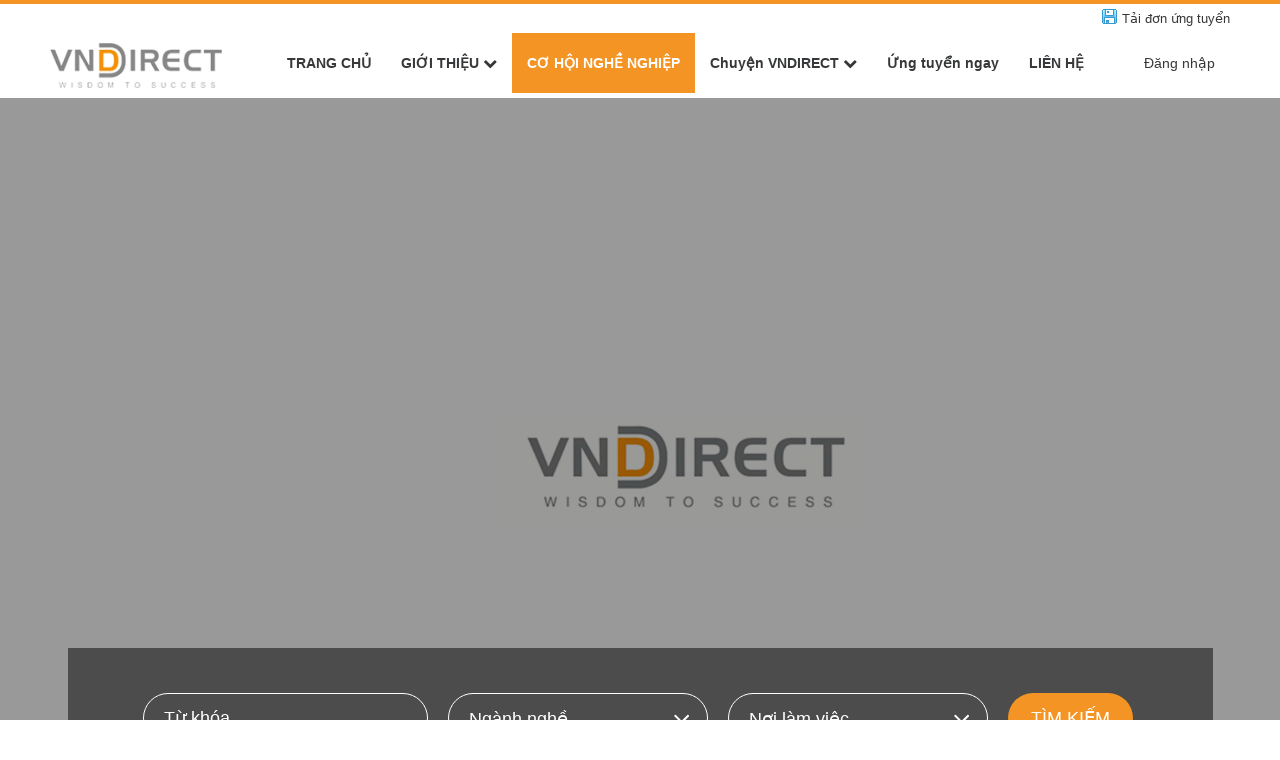

--- FILE ---
content_type: text/css
request_url: https://static.talentnetwork.vn/talentnetwork/source/vndirect/css/themes.css
body_size: 1159
content:
body, #header-pre .menu a, #header-pre ul.submenu a, #header-pre .menu li.focus ul.submenu li a, #header-pre .navbar-right a, #my-career-pre, #my-career-pre a, #my-download .download_form_premium a, h1.section-title, h3.section-title-small, .media-home-service .media-body .media-heading { color: #373839 }
/* text color theme */ a, a:hover, #header-pre .fa-bars, .panel-opening-job .panel-body .btn-primary, .btn.btn-outlined.btn-warning, .thumbnail .caption h3, .panel-opening-job .btn-toolbar .btn-group .btn.btn-link:hover, .panel-opening-job .btn-toolbar .btn-group .btn.btn-link:active, .panel-opening-job .btn-toolbar .btn-group .btn.btn-link:focus, .news-three-items-s2 p.link-box a, .result-job-search .bottom-more a:hover, h2 a.text-right, .containerListMy a.focus, .all-jobs-pre .browser-job a:hover, .all-jobs-pre .browser-job a.active, .all-jobs-pre .browser-job span, .all-jobs-pre ul li a span, .all-jobs-pre ul li a:hover, header h2.section-title { color: #f39424 }
/* background color theme */ #header-pre .menu li.focus a, #footer-pre, .search-jobs-main .chosen-container .chosen-results li.highlighted, #jb_pagination .active, #header-menu-links .btn:hover, .scroll_thongke li .scroll_color .bg_center_scroll, #back-top a, #back-top a:hover, .social_col a { background-color: #f39424 }
/* border color theme */ .btn-primary:hover, .btn-warning, .btn-warning:hover, #section-header, #jb_pagination .active, #footer { border-color: #f39424 }
.btn-primary, .join-talent-onclip a, .search-jobs-main button.searchvt1, .EditRecommendJob button, #container .ui_btnCb, #container .search250 .btnSmall, #container .fontCore .btnSmall, #btnLogin, .JoinNow .loginJoinTalentNetwork a, .JoinNow .joinnowBtn input { background: #f39424 }
.btn-primary:hover, .btn.btn-outlined.btn-primary:hover, .btn.btn-outlined.btn-primary:active, .btn.btn-outlined.btn-primary:focus, .btn.btn-outlined.btn-warning:hover, .btn.btn-outlined.btn-warning:active, .btn.btn-outlined.btn-warning:focus, .join-talent-onclip a:hover, .search-jobs-main button.searchvt1:hover, .block-home-jobs .btn-primary:hover, .news-five-items .btn-primary:hover, .apply-external:hover, #btnLogin:hover, .JoinNow .joinnowBtn input:hover, .JoinNow .loginJoinTalentNetwork a:hover, .btnContinute a:hover, #container input.ui_btnCb:hover, .social_col a:hover { background: #808285 }
#section-header { position: static }
#header-pre .logo img { max-height: 45px }
#header-pre .menu { padding-left: 50px }
#header-pre .menu a { font-weight: bold }
#header-pre .menu a:hover, #header-pre .navbar-right a:hover, #header-pre ul.submenu a:hover, #header-pre .menu li.focus ul.submenu a:hover { background-color: rgba(247, 148, 30, 0.7) }
#header-pre ul.submenu a:hover { background-color: rgba(247, 148, 30, 1) }
#header-pre .navbar-right li:last-child { display: none }
#banner-video .join-talent-onclip a, .slidebg .join-talent-onclip a { font-size: 16px }
.join-talent-onclip a:hover, .news-five-items .box p.viewmore a, .social_col a:hover i, #footer .list-group .list-group-item, #footer .list-group .list-group-item > a, #footer .creatby, .news-five-items h1.section-title, .social_col i { color: #fff }
.search-jobs-main { background-color: rgba(0, 0, 0, 0.5) }
.thumbnail:hover, .thumbnail:active, .thumbnail:focus { background-color: rgba(247, 148, 30, 0.9) }
.btn-outlined:hover, .thumbnail-home-competencies:hover .caption .btn:hover, .panel-opening-job .panel-body .btn-primary:hover { border-color: #808285 }
.media-home-service .media-body .media-heading { font-weight: bold }
.block-home-competencies .item-box { padding: 0 30px }
#back-top { right: 90px }
#footer { background: url('../images/bg-footer.jpg') center center no-repeat; background-size: cover; border: 0 }
#footer .list-group, #footer .list-group .list-group-item + .list-group-item { border: 0 }
#footer .list-group .list-group-item { padding: 7px 0; font-weight: bold }
#footer .list-group .list-group-item.sub { font-weight: normal; color: #959597 }
#footer .list-group .list-group-item.sub a { color: #959597 }
#footer .list-group .list-group-item > a:hover { color: #fff }
@media (max-width: 979px) {
  .block-home-competencies .item-box:first-child, .block-home-competencies .item-box:last-child { display: none }
}

--- FILE ---
content_type: text/plain
request_url: https://www.google-analytics.com/j/collect?v=1&_v=j102&a=1577828086&t=pageview&_s=1&dl=https%3A%2F%2Fvndirectcareers.com%2Fviec-lam%2Fgiam-doc-chi-nhanh-hai-phong-quang-ninh-nam-dinh-vinh-.35a99df7.html&ul=en-us%40posix&dt=Vi%E1%BB%87c%20l%C3%A0m%20Gi%C3%A1m%20%C4%90%E1%BB%91c%20Chi%20Nh%C3%A1nh%20(H%E1%BA%A3i%20Ph%C3%B2ng%2C%20Qu%E1%BA%A3ng%20Ninh%2C%20Nam%20%C4%90%E1%BB%8Bnh%2C%20Vinh)%20-%20C%C3%B4ng%20ty%20CP%20Ch%E1%BB%A9ng%20Kho%C3%A1n%20VNDIRECT&sr=1280x720&vp=1280x720&_u=aADAAEABAAAAACAAI~&jid=1866791020&gjid=693784345&cid=1326726240.1769682672&tid=UA-65217048-1&_gid=1847031370.1769682672&_r=1&_slc=1&gtm=45He61r1h1n71NGNXDHv71584584za200zd71584584&gcd=13l3l3l3l1l1&dma=0&tag_exp=103116026~103200004~104527907~104528501~104684208~104684211~115938465~115938469~116185181~116185182~116491846~116988315~117041588&z=780867613
body_size: -835
content:
2,cG-B486ZC53G8